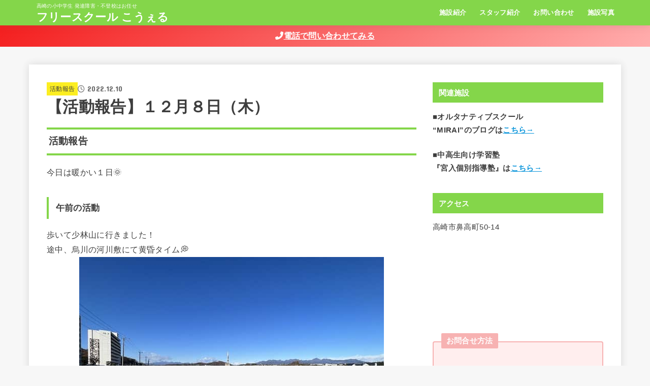

--- FILE ---
content_type: text/html; charset=UTF-8
request_url: https://bluecoupe.com/%E3%80%90%E6%B4%BB%E5%8B%95%E5%A0%B1%E5%91%8A%E3%80%91%EF%BC%91%EF%BC%92%E6%9C%88%EF%BC%98%E6%97%A5%EF%BC%88%E6%9C%A8%EF%BC%89/
body_size: 20769
content:
<!doctype html>
<html lang="ja">
<head>
<meta charset="utf-8">
<meta http-equiv="X-UA-Compatible" content="IE=edge">
<meta name="HandheldFriendly" content="True">
<meta name="MobileOptimized" content="320">
<meta name="viewport" content="width=device-width, initial-scale=1.0, viewport-fit=cover">
<link rel="pingback" href="https://bluecoupe.com/xmlrpc.php">
<meta name='robots' content='index, follow, max-image-preview:large, max-snippet:-1, max-video-preview:-1' />

	<!-- This site is optimized with the Yoast SEO plugin v25.2 - https://yoast.com/wordpress/plugins/seo/ -->
	<title>【活動報告】１２月８日（木） - フリースクール こうぇる</title>
	<link rel="canonical" href="https://bluecoupe.com/【活動報告】１２月８日（木）/" />
	<meta property="og:locale" content="ja_JP" />
	<meta property="og:type" content="article" />
	<meta property="og:title" content="【活動報告】１２月８日（木） - フリースクール こうぇる" />
	<meta property="og:description" content="活動報告 今日は暖かい１日&#x1f31e; 午前の活動 歩いて少林山に行きました！ 途中、烏川の河川敷にて黄昏タイム&#x1f4ad; わずかに残る紅葉の残り香を感じながら少林山で深呼吸。 こんな素敵な落ち葉アートも。..." />
	<meta property="og:url" content="https://bluecoupe.com/【活動報告】１２月８日（木）/" />
	<meta property="og:site_name" content="フリースクール こうぇる" />
	<meta property="article:published_time" content="2022-12-10T13:06:01+00:00" />
	<meta property="og:image" content="https://bluecoupe.com/wp-content/uploads/2022/12/IMG_1588-min.jpg" />
	<meta property="og:image:width" content="600" />
	<meta property="og:image:height" content="800" />
	<meta property="og:image:type" content="image/jpeg" />
	<meta name="author" content="Miyairi" />
	<meta name="twitter:card" content="summary_large_image" />
	<meta name="twitter:label1" content="執筆者" />
	<meta name="twitter:data1" content="Miyairi" />
	<meta name="twitter:label2" content="推定読み取り時間" />
	<meta name="twitter:data2" content="3分" />
	<script type="application/ld+json" class="yoast-schema-graph">{"@context":"https://schema.org","@graph":[{"@type":"WebPage","@id":"https://bluecoupe.com/%e3%80%90%e6%b4%bb%e5%8b%95%e5%a0%b1%e5%91%8a%e3%80%91%ef%bc%91%ef%bc%92%e6%9c%88%ef%bc%98%e6%97%a5%ef%bc%88%e6%9c%a8%ef%bc%89/","url":"https://bluecoupe.com/%e3%80%90%e6%b4%bb%e5%8b%95%e5%a0%b1%e5%91%8a%e3%80%91%ef%bc%91%ef%bc%92%e6%9c%88%ef%bc%98%e6%97%a5%ef%bc%88%e6%9c%a8%ef%bc%89/","name":"【活動報告】１２月８日（木） - フリースクール こうぇる","isPartOf":{"@id":"https://bluecoupe.com/#website"},"primaryImageOfPage":{"@id":"https://bluecoupe.com/%e3%80%90%e6%b4%bb%e5%8b%95%e5%a0%b1%e5%91%8a%e3%80%91%ef%bc%91%ef%bc%92%e6%9c%88%ef%bc%98%e6%97%a5%ef%bc%88%e6%9c%a8%ef%bc%89/#primaryimage"},"image":{"@id":"https://bluecoupe.com/%e3%80%90%e6%b4%bb%e5%8b%95%e5%a0%b1%e5%91%8a%e3%80%91%ef%bc%91%ef%bc%92%e6%9c%88%ef%bc%98%e6%97%a5%ef%bc%88%e6%9c%a8%ef%bc%89/#primaryimage"},"thumbnailUrl":"https://bluecoupe.com/wp-content/uploads/2022/12/IMG_1588-min.jpg","datePublished":"2022-12-10T13:06:01+00:00","author":{"@id":"https://bluecoupe.com/#/schema/person/0a1749deb95735e797cc553f1545de1d"},"breadcrumb":{"@id":"https://bluecoupe.com/%e3%80%90%e6%b4%bb%e5%8b%95%e5%a0%b1%e5%91%8a%e3%80%91%ef%bc%91%ef%bc%92%e6%9c%88%ef%bc%98%e6%97%a5%ef%bc%88%e6%9c%a8%ef%bc%89/#breadcrumb"},"inLanguage":"ja","potentialAction":[{"@type":"ReadAction","target":["https://bluecoupe.com/%e3%80%90%e6%b4%bb%e5%8b%95%e5%a0%b1%e5%91%8a%e3%80%91%ef%bc%91%ef%bc%92%e6%9c%88%ef%bc%98%e6%97%a5%ef%bc%88%e6%9c%a8%ef%bc%89/"]}]},{"@type":"ImageObject","inLanguage":"ja","@id":"https://bluecoupe.com/%e3%80%90%e6%b4%bb%e5%8b%95%e5%a0%b1%e5%91%8a%e3%80%91%ef%bc%91%ef%bc%92%e6%9c%88%ef%bc%98%e6%97%a5%ef%bc%88%e6%9c%a8%ef%bc%89/#primaryimage","url":"https://bluecoupe.com/wp-content/uploads/2022/12/IMG_1588-min.jpg","contentUrl":"https://bluecoupe.com/wp-content/uploads/2022/12/IMG_1588-min.jpg","width":600,"height":800},{"@type":"BreadcrumbList","@id":"https://bluecoupe.com/%e3%80%90%e6%b4%bb%e5%8b%95%e5%a0%b1%e5%91%8a%e3%80%91%ef%bc%91%ef%bc%92%e6%9c%88%ef%bc%98%e6%97%a5%ef%bc%88%e6%9c%a8%ef%bc%89/#breadcrumb","itemListElement":[{"@type":"ListItem","position":1,"name":"ホーム","item":"https://bluecoupe.com/"},{"@type":"ListItem","position":2,"name":"【活動報告】１２月８日（木）"}]},{"@type":"WebSite","@id":"https://bluecoupe.com/#website","url":"https://bluecoupe.com/","name":"フリースクール こうぇる","description":"高崎の小中学生 発達障害・不登校はお任せ","potentialAction":[{"@type":"SearchAction","target":{"@type":"EntryPoint","urlTemplate":"https://bluecoupe.com/?s={search_term_string}"},"query-input":{"@type":"PropertyValueSpecification","valueRequired":true,"valueName":"search_term_string"}}],"inLanguage":"ja"},{"@type":"Person","@id":"https://bluecoupe.com/#/schema/person/0a1749deb95735e797cc553f1545de1d","name":"Miyairi","image":{"@type":"ImageObject","inLanguage":"ja","@id":"https://bluecoupe.com/#/schema/person/image/","url":"https://secure.gravatar.com/avatar/3acdad497bb5912c6e0b78b50752691f094e2db6c1f9508dcf9b6eb0651cd66e?s=96&d=mm&r=g","contentUrl":"https://secure.gravatar.com/avatar/3acdad497bb5912c6e0b78b50752691f094e2db6c1f9508dcf9b6eb0651cd66e?s=96&d=mm&r=g","caption":"Miyairi"},"url":"https://bluecoupe.com/author/Miyairi/"}]}</script>
	<!-- / Yoast SEO plugin. -->


<link rel='dns-prefetch' href='//fonts.googleapis.com' />
<link rel='dns-prefetch' href='//cdnjs.cloudflare.com' />
<link rel='dns-prefetch' href='//use.fontawesome.com' />
<link rel="alternate" type="application/rss+xml" title="フリースクール こうぇる &raquo; フィード" href="https://bluecoupe.com/feed/" />
<link rel="alternate" type="application/rss+xml" title="フリースクール こうぇる &raquo; コメントフィード" href="https://bluecoupe.com/comments/feed/" />
<link rel="alternate" title="oEmbed (JSON)" type="application/json+oembed" href="https://bluecoupe.com/wp-json/oembed/1.0/embed?url=https%3A%2F%2Fbluecoupe.com%2F%25e3%2580%2590%25e6%25b4%25bb%25e5%258b%2595%25e5%25a0%25b1%25e5%2591%258a%25e3%2580%2591%25ef%25bc%2591%25ef%25bc%2592%25e6%259c%2588%25ef%25bc%2598%25e6%2597%25a5%25ef%25bc%2588%25e6%259c%25a8%25ef%25bc%2589%2F" />
<link rel="alternate" title="oEmbed (XML)" type="text/xml+oembed" href="https://bluecoupe.com/wp-json/oembed/1.0/embed?url=https%3A%2F%2Fbluecoupe.com%2F%25e3%2580%2590%25e6%25b4%25bb%25e5%258b%2595%25e5%25a0%25b1%25e5%2591%258a%25e3%2580%2591%25ef%25bc%2591%25ef%25bc%2592%25e6%259c%2588%25ef%25bc%2598%25e6%2597%25a5%25ef%25bc%2588%25e6%259c%25a8%25ef%25bc%2589%2F&#038;format=xml" />
<style id='wp-img-auto-sizes-contain-inline-css' type='text/css'>
img:is([sizes=auto i],[sizes^="auto," i]){contain-intrinsic-size:3000px 1500px}
/*# sourceURL=wp-img-auto-sizes-contain-inline-css */
</style>
<style id='wp-block-library-inline-css' type='text/css'>
:root{--wp-block-synced-color:#7a00df;--wp-block-synced-color--rgb:122,0,223;--wp-bound-block-color:var(--wp-block-synced-color);--wp-editor-canvas-background:#ddd;--wp-admin-theme-color:#007cba;--wp-admin-theme-color--rgb:0,124,186;--wp-admin-theme-color-darker-10:#006ba1;--wp-admin-theme-color-darker-10--rgb:0,107,160.5;--wp-admin-theme-color-darker-20:#005a87;--wp-admin-theme-color-darker-20--rgb:0,90,135;--wp-admin-border-width-focus:2px}@media (min-resolution:192dpi){:root{--wp-admin-border-width-focus:1.5px}}.wp-element-button{cursor:pointer}:root .has-very-light-gray-background-color{background-color:#eee}:root .has-very-dark-gray-background-color{background-color:#313131}:root .has-very-light-gray-color{color:#eee}:root .has-very-dark-gray-color{color:#313131}:root .has-vivid-green-cyan-to-vivid-cyan-blue-gradient-background{background:linear-gradient(135deg,#00d084,#0693e3)}:root .has-purple-crush-gradient-background{background:linear-gradient(135deg,#34e2e4,#4721fb 50%,#ab1dfe)}:root .has-hazy-dawn-gradient-background{background:linear-gradient(135deg,#faaca8,#dad0ec)}:root .has-subdued-olive-gradient-background{background:linear-gradient(135deg,#fafae1,#67a671)}:root .has-atomic-cream-gradient-background{background:linear-gradient(135deg,#fdd79a,#004a59)}:root .has-nightshade-gradient-background{background:linear-gradient(135deg,#330968,#31cdcf)}:root .has-midnight-gradient-background{background:linear-gradient(135deg,#020381,#2874fc)}:root{--wp--preset--font-size--normal:16px;--wp--preset--font-size--huge:42px}.has-regular-font-size{font-size:1em}.has-larger-font-size{font-size:2.625em}.has-normal-font-size{font-size:var(--wp--preset--font-size--normal)}.has-huge-font-size{font-size:var(--wp--preset--font-size--huge)}.has-text-align-center{text-align:center}.has-text-align-left{text-align:left}.has-text-align-right{text-align:right}.has-fit-text{white-space:nowrap!important}#end-resizable-editor-section{display:none}.aligncenter{clear:both}.items-justified-left{justify-content:flex-start}.items-justified-center{justify-content:center}.items-justified-right{justify-content:flex-end}.items-justified-space-between{justify-content:space-between}.screen-reader-text{border:0;clip-path:inset(50%);height:1px;margin:-1px;overflow:hidden;padding:0;position:absolute;width:1px;word-wrap:normal!important}.screen-reader-text:focus{background-color:#ddd;clip-path:none;color:#444;display:block;font-size:1em;height:auto;left:5px;line-height:normal;padding:15px 23px 14px;text-decoration:none;top:5px;width:auto;z-index:100000}html :where(.has-border-color){border-style:solid}html :where([style*=border-top-color]){border-top-style:solid}html :where([style*=border-right-color]){border-right-style:solid}html :where([style*=border-bottom-color]){border-bottom-style:solid}html :where([style*=border-left-color]){border-left-style:solid}html :where([style*=border-width]){border-style:solid}html :where([style*=border-top-width]){border-top-style:solid}html :where([style*=border-right-width]){border-right-style:solid}html :where([style*=border-bottom-width]){border-bottom-style:solid}html :where([style*=border-left-width]){border-left-style:solid}html :where(img[class*=wp-image-]){height:auto;max-width:100%}:where(figure){margin:0 0 1em}html :where(.is-position-sticky){--wp-admin--admin-bar--position-offset:var(--wp-admin--admin-bar--height,0px)}@media screen and (max-width:600px){html :where(.is-position-sticky){--wp-admin--admin-bar--position-offset:0px}}

/*# sourceURL=wp-block-library-inline-css */
</style><style id='global-styles-inline-css' type='text/css'>
:root{--wp--preset--aspect-ratio--square: 1;--wp--preset--aspect-ratio--4-3: 4/3;--wp--preset--aspect-ratio--3-4: 3/4;--wp--preset--aspect-ratio--3-2: 3/2;--wp--preset--aspect-ratio--2-3: 2/3;--wp--preset--aspect-ratio--16-9: 16/9;--wp--preset--aspect-ratio--9-16: 9/16;--wp--preset--color--black: #000;--wp--preset--color--cyan-bluish-gray: #abb8c3;--wp--preset--color--white: #fff;--wp--preset--color--pale-pink: #f78da7;--wp--preset--color--vivid-red: #cf2e2e;--wp--preset--color--luminous-vivid-orange: #ff6900;--wp--preset--color--luminous-vivid-amber: #fcb900;--wp--preset--color--light-green-cyan: #7bdcb5;--wp--preset--color--vivid-green-cyan: #00d084;--wp--preset--color--pale-cyan-blue: #8ed1fc;--wp--preset--color--vivid-cyan-blue: #0693e3;--wp--preset--color--vivid-purple: #9b51e0;--wp--preset--color--stk-palette-one: var(--stk-palette-color1);--wp--preset--color--stk-palette-two: var(--stk-palette-color2);--wp--preset--color--stk-palette-three: var(--stk-palette-color3);--wp--preset--color--stk-palette-four: var(--stk-palette-color4);--wp--preset--color--stk-palette-five: var(--stk-palette-color5);--wp--preset--color--stk-palette-six: var(--stk-palette-color6);--wp--preset--color--stk-palette-seven: var(--stk-palette-color7);--wp--preset--color--stk-palette-eight: var(--stk-palette-color8);--wp--preset--color--stk-palette-nine: var(--stk-palette-color9);--wp--preset--color--stk-palette-ten: var(--stk-palette-color10);--wp--preset--color--mainttlbg: var(--main-ttl-bg);--wp--preset--color--mainttltext: var(--main-ttl-color);--wp--preset--color--stkeditorcolor-1: var(--stk-editor-color1);--wp--preset--color--stkeditorcolor-2: var(--stk-editor-color2);--wp--preset--color--stkeditorcolor-3: var(--stk-editor-color3);--wp--preset--gradient--vivid-cyan-blue-to-vivid-purple: linear-gradient(135deg,rgb(6,147,227) 0%,rgb(155,81,224) 100%);--wp--preset--gradient--light-green-cyan-to-vivid-green-cyan: linear-gradient(135deg,rgb(122,220,180) 0%,rgb(0,208,130) 100%);--wp--preset--gradient--luminous-vivid-amber-to-luminous-vivid-orange: linear-gradient(135deg,rgb(252,185,0) 0%,rgb(255,105,0) 100%);--wp--preset--gradient--luminous-vivid-orange-to-vivid-red: linear-gradient(135deg,rgb(255,105,0) 0%,rgb(207,46,46) 100%);--wp--preset--gradient--very-light-gray-to-cyan-bluish-gray: linear-gradient(135deg,rgb(238,238,238) 0%,rgb(169,184,195) 100%);--wp--preset--gradient--cool-to-warm-spectrum: linear-gradient(135deg,rgb(74,234,220) 0%,rgb(151,120,209) 20%,rgb(207,42,186) 40%,rgb(238,44,130) 60%,rgb(251,105,98) 80%,rgb(254,248,76) 100%);--wp--preset--gradient--blush-light-purple: linear-gradient(135deg,rgb(255,206,236) 0%,rgb(152,150,240) 100%);--wp--preset--gradient--blush-bordeaux: linear-gradient(135deg,rgb(254,205,165) 0%,rgb(254,45,45) 50%,rgb(107,0,62) 100%);--wp--preset--gradient--luminous-dusk: linear-gradient(135deg,rgb(255,203,112) 0%,rgb(199,81,192) 50%,rgb(65,88,208) 100%);--wp--preset--gradient--pale-ocean: linear-gradient(135deg,rgb(255,245,203) 0%,rgb(182,227,212) 50%,rgb(51,167,181) 100%);--wp--preset--gradient--electric-grass: linear-gradient(135deg,rgb(202,248,128) 0%,rgb(113,206,126) 100%);--wp--preset--gradient--midnight: linear-gradient(135deg,rgb(2,3,129) 0%,rgb(40,116,252) 100%);--wp--preset--font-size--small: 13px;--wp--preset--font-size--medium: 20px;--wp--preset--font-size--large: 36px;--wp--preset--font-size--x-large: 42px;--wp--preset--spacing--20: 0.44rem;--wp--preset--spacing--30: 0.67rem;--wp--preset--spacing--40: 1rem;--wp--preset--spacing--50: 1.5rem;--wp--preset--spacing--60: 2.25rem;--wp--preset--spacing--70: 3.38rem;--wp--preset--spacing--80: 5.06rem;--wp--preset--shadow--natural: 6px 6px 9px rgba(0, 0, 0, 0.2);--wp--preset--shadow--deep: 12px 12px 50px rgba(0, 0, 0, 0.4);--wp--preset--shadow--sharp: 6px 6px 0px rgba(0, 0, 0, 0.2);--wp--preset--shadow--outlined: 6px 6px 0px -3px rgb(255, 255, 255), 6px 6px rgb(0, 0, 0);--wp--preset--shadow--crisp: 6px 6px 0px rgb(0, 0, 0);}:where(.is-layout-flex){gap: 0.5em;}:where(.is-layout-grid){gap: 0.5em;}body .is-layout-flex{display: flex;}.is-layout-flex{flex-wrap: wrap;align-items: center;}.is-layout-flex > :is(*, div){margin: 0;}body .is-layout-grid{display: grid;}.is-layout-grid > :is(*, div){margin: 0;}:where(.wp-block-columns.is-layout-flex){gap: 2em;}:where(.wp-block-columns.is-layout-grid){gap: 2em;}:where(.wp-block-post-template.is-layout-flex){gap: 1.25em;}:where(.wp-block-post-template.is-layout-grid){gap: 1.25em;}.has-black-color{color: var(--wp--preset--color--black) !important;}.has-cyan-bluish-gray-color{color: var(--wp--preset--color--cyan-bluish-gray) !important;}.has-white-color{color: var(--wp--preset--color--white) !important;}.has-pale-pink-color{color: var(--wp--preset--color--pale-pink) !important;}.has-vivid-red-color{color: var(--wp--preset--color--vivid-red) !important;}.has-luminous-vivid-orange-color{color: var(--wp--preset--color--luminous-vivid-orange) !important;}.has-luminous-vivid-amber-color{color: var(--wp--preset--color--luminous-vivid-amber) !important;}.has-light-green-cyan-color{color: var(--wp--preset--color--light-green-cyan) !important;}.has-vivid-green-cyan-color{color: var(--wp--preset--color--vivid-green-cyan) !important;}.has-pale-cyan-blue-color{color: var(--wp--preset--color--pale-cyan-blue) !important;}.has-vivid-cyan-blue-color{color: var(--wp--preset--color--vivid-cyan-blue) !important;}.has-vivid-purple-color{color: var(--wp--preset--color--vivid-purple) !important;}.has-black-background-color{background-color: var(--wp--preset--color--black) !important;}.has-cyan-bluish-gray-background-color{background-color: var(--wp--preset--color--cyan-bluish-gray) !important;}.has-white-background-color{background-color: var(--wp--preset--color--white) !important;}.has-pale-pink-background-color{background-color: var(--wp--preset--color--pale-pink) !important;}.has-vivid-red-background-color{background-color: var(--wp--preset--color--vivid-red) !important;}.has-luminous-vivid-orange-background-color{background-color: var(--wp--preset--color--luminous-vivid-orange) !important;}.has-luminous-vivid-amber-background-color{background-color: var(--wp--preset--color--luminous-vivid-amber) !important;}.has-light-green-cyan-background-color{background-color: var(--wp--preset--color--light-green-cyan) !important;}.has-vivid-green-cyan-background-color{background-color: var(--wp--preset--color--vivid-green-cyan) !important;}.has-pale-cyan-blue-background-color{background-color: var(--wp--preset--color--pale-cyan-blue) !important;}.has-vivid-cyan-blue-background-color{background-color: var(--wp--preset--color--vivid-cyan-blue) !important;}.has-vivid-purple-background-color{background-color: var(--wp--preset--color--vivid-purple) !important;}.has-black-border-color{border-color: var(--wp--preset--color--black) !important;}.has-cyan-bluish-gray-border-color{border-color: var(--wp--preset--color--cyan-bluish-gray) !important;}.has-white-border-color{border-color: var(--wp--preset--color--white) !important;}.has-pale-pink-border-color{border-color: var(--wp--preset--color--pale-pink) !important;}.has-vivid-red-border-color{border-color: var(--wp--preset--color--vivid-red) !important;}.has-luminous-vivid-orange-border-color{border-color: var(--wp--preset--color--luminous-vivid-orange) !important;}.has-luminous-vivid-amber-border-color{border-color: var(--wp--preset--color--luminous-vivid-amber) !important;}.has-light-green-cyan-border-color{border-color: var(--wp--preset--color--light-green-cyan) !important;}.has-vivid-green-cyan-border-color{border-color: var(--wp--preset--color--vivid-green-cyan) !important;}.has-pale-cyan-blue-border-color{border-color: var(--wp--preset--color--pale-cyan-blue) !important;}.has-vivid-cyan-blue-border-color{border-color: var(--wp--preset--color--vivid-cyan-blue) !important;}.has-vivid-purple-border-color{border-color: var(--wp--preset--color--vivid-purple) !important;}.has-vivid-cyan-blue-to-vivid-purple-gradient-background{background: var(--wp--preset--gradient--vivid-cyan-blue-to-vivid-purple) !important;}.has-light-green-cyan-to-vivid-green-cyan-gradient-background{background: var(--wp--preset--gradient--light-green-cyan-to-vivid-green-cyan) !important;}.has-luminous-vivid-amber-to-luminous-vivid-orange-gradient-background{background: var(--wp--preset--gradient--luminous-vivid-amber-to-luminous-vivid-orange) !important;}.has-luminous-vivid-orange-to-vivid-red-gradient-background{background: var(--wp--preset--gradient--luminous-vivid-orange-to-vivid-red) !important;}.has-very-light-gray-to-cyan-bluish-gray-gradient-background{background: var(--wp--preset--gradient--very-light-gray-to-cyan-bluish-gray) !important;}.has-cool-to-warm-spectrum-gradient-background{background: var(--wp--preset--gradient--cool-to-warm-spectrum) !important;}.has-blush-light-purple-gradient-background{background: var(--wp--preset--gradient--blush-light-purple) !important;}.has-blush-bordeaux-gradient-background{background: var(--wp--preset--gradient--blush-bordeaux) !important;}.has-luminous-dusk-gradient-background{background: var(--wp--preset--gradient--luminous-dusk) !important;}.has-pale-ocean-gradient-background{background: var(--wp--preset--gradient--pale-ocean) !important;}.has-electric-grass-gradient-background{background: var(--wp--preset--gradient--electric-grass) !important;}.has-midnight-gradient-background{background: var(--wp--preset--gradient--midnight) !important;}.has-small-font-size{font-size: var(--wp--preset--font-size--small) !important;}.has-medium-font-size{font-size: var(--wp--preset--font-size--medium) !important;}.has-large-font-size{font-size: var(--wp--preset--font-size--large) !important;}.has-x-large-font-size{font-size: var(--wp--preset--font-size--x-large) !important;}
/*# sourceURL=global-styles-inline-css */
</style>

<style id='classic-theme-styles-inline-css' type='text/css'>
/*! This file is auto-generated */
.wp-block-button__link{color:#fff;background-color:#32373c;border-radius:9999px;box-shadow:none;text-decoration:none;padding:calc(.667em + 2px) calc(1.333em + 2px);font-size:1.125em}.wp-block-file__button{background:#32373c;color:#fff;text-decoration:none}
/*# sourceURL=/wp-includes/css/classic-themes.min.css */
</style>
<link rel='stylesheet' id='contact-form-7-css' href='https://bluecoupe.com/wp-content/plugins/contact-form-7/includes/css/styles.css?ver=5.7.4' type='text/css' media='all' />
<link rel='stylesheet' id='stk_style-css' href='https://bluecoupe.com/wp-content/themes/jstork19/style.css?ver=5.10' type='text/css' media='all' />
<style id='stk_style-inline-css' type='text/css'>
:root{--stk-base-font-family:"游ゴシック","Yu Gothic","游ゴシック体","YuGothic","Hiragino Kaku Gothic ProN",Meiryo,sans-serif;--stk-base-font-size-pc:103%;--stk-base-font-size-sp:103%;--stk-font-weight:400;--stk-font-awesome-free:"Font Awesome 6 Free";--stk-font-awesome-brand:"Font Awesome 6 Brands";--wp--preset--font-size--medium:clamp(1.2em,2.5vw,20px);--wp--preset--font-size--large:clamp(1.5em,4.5vw,36px);--wp--preset--font-size--x-large:clamp(1.9em,5.25vw,42px);--wp--style--gallery-gap-default:.5em;--stk-flex-style:flex-start;--stk-wrap-width:1166px;--stk-wide-width:980px;--stk-main-width:728px;--stk-side-margin:32px;--stk-post-thumb-ratio:16/10;--stk-post-title-font_size:clamp(1.4em,4vw,1.9em);--stk-h1-font_size:clamp(1.4em,4vw,1.9em);--stk-h2-font_size:clamp(1.2em,2.6vw,1.3em);--stk-h2-normal-font_size:125%;--stk-h3-font_size:clamp(1.1em,2.3vw,1.15em);--stk-h4-font_size:105%;--stk-h5-font_size:100%;--stk-line_height:1.8;--stk-heading-line_height:1.5;--stk-heading-margin_top:2em;--stk-heading-margin_bottom:1em;--stk-margin:1.6em;--stk-h2-margin-rl:-2vw;--stk-el-margin-rl:-4vw;--stk-list-icon-size:1.8em;--stk-list-item-margin:.7em;--stk-list-margin:1em;--stk-h2-border_radius:3px;--stk-h2-border_width:4px;--stk-h3-border_width:4px;--stk-h4-border_width:4px;--stk-wttl-border_radius:0;--stk-wttl-border_width:2px;--stk-supplement-border_radius:4px;--stk-supplement-border_width:2px;--stk-supplement-sat:82%;--stk-supplement-lig:86%;--stk-box-border_radius:4px;--stk-box-border_width:2px;--stk-btn-border_radius:3px;--stk-btn-border_width:2px;--stk-post-radius:0;--stk-postlist-radius:0;--stk-cardlist-radius:0;--stk-shadow-s:1px 2px 10px rgba(0,0,0,.2);--stk-shadow-l:5px 10px 20px rgba(0,0,0,.2);--main-text-color:#3E3E3E;--main-link-color:#0a95db;--main-link-color-hover:#E69B9B;--main-ttl-bg:#84d64a;--main-ttl-bg-rgba:rgba(132,214,74,.1);--main-ttl-color:#fff;--header-bg:#84d64a;--header-bg-overlay:#81d742;--header-logo-color:#fff;--header-text-color:#fff;--inner-content-bg:#fff;--label-bg:#fcee21;--label-text-color:#3e3e3e;--slider-text-color:#444;--side-text-color:#3e3e3e;--footer-bg:#666;--footer-text-color:#CACACA;--footer-link-color:#f7f7f7;--new-mark-bg:#ff6347;--oc-box-blue:#19b4ce;--oc-box-blue-inner:#d4f3ff;--oc-box-red:#ee5656;--oc-box-red-inner:#feeeed;--oc-box-yellow:#f7cf2e;--oc-box-yellow-inner:#fffae2;--oc-box-green:#39cd75;--oc-box-green-inner:#e8fbf0;--oc-box-pink:#f7b2b2;--oc-box-pink-inner:#fee;--oc-box-gray:#9c9c9c;--oc-box-gray-inner:#f5f5f5;--oc-box-black:#313131;--oc-box-black-inner:#404040;--oc-btn-rich_yellow:#f7cf2e;--oc-btn-rich_yellow-sdw:rgba(222,182,21,1);--oc-btn-rich_pink:#ee5656;--oc-btn-rich_pink-sdw:rgba(213,61,61,1);--oc-btn-rich_orange:#ef9b2f;--oc-btn-rich_orange-sdw:rgba(214,130,22,1);--oc-btn-rich_green:#39cd75;--oc-btn-rich_green-sdw:rgba(32,180,92,1);--oc-btn-rich_blue:#19b4ce;--oc-btn-rich_blue-sdw:rgba(0,155,181,1);--oc-base-border-color:rgba(125,125,125,.3);--oc-has-background-basic-padding:1.1em;--stk-maker-yellow:#ff6;--stk-maker-pink:#ffd5d5;--stk-maker-blue:#b5dfff;--stk-maker-green:#cff7c7;--stk-caption-font-size:11px;--stk-palette-color1:#abb8c3;--stk-palette-color2:#f78da7;--stk-palette-color3:#cf2e2e;--stk-palette-color4:#ff6900;--stk-palette-color5:#fcb900;--stk-palette-color6:#7bdcb5;--stk-palette-color7:#00d084;--stk-palette-color8:#8ed1fc;--stk-palette-color9:#0693e3;--stk-palette-color10:#9b51e0;--stk-editor-color1:#1bb4d3;--stk-editor-color2:#f55e5e;--stk-editor-color3:#ee2;--stk-editor-color1-rgba:rgba(27,180,211,.1);--stk-editor-color2-rgba:rgba(245,94,94,.1);--stk-editor-color3-rgba:rgba(238,238,34,.1)}
.fb-likebtn .like_text::after{content:"この記事が気に入ったらフォローしよう！"}#related-box .h_ttl::after{content:"こちらの記事も人気です"}.stk_authorbox>.h_ttl:not(.subtext__none)::after{content:"この記事を書いた人"}#author-newpost .h_ttl::after{content:"このライターの最新記事"}
.header-info{color:#fff;background:#f41f1f;background:linear-gradient(135deg,#f41f1f,#ffadad)}
/*# sourceURL=stk_style-inline-css */
</style>
<link rel='stylesheet' id='gf_font-css' href='https://fonts.googleapis.com/css?family=Concert+One&#038;display=swap' type='text/css' media='all' />
<style id='gf_font-inline-css' type='text/css'>
.gf {font-family: "Concert One", "游ゴシック", "Yu Gothic", "游ゴシック体", "YuGothic", "Hiragino Kaku Gothic ProN", Meiryo, sans-serif;}
/*# sourceURL=gf_font-inline-css */
</style>
<link rel='stylesheet' id='fontawesome-css' href='https://cdnjs.cloudflare.com/ajax/libs/font-awesome/6.5.2/css/all.min.css' type='text/css' media='all' />
<link rel='stylesheet' id='font-awesome-official-css' href='https://use.fontawesome.com/releases/v6.2.0/css/all.css' type='text/css' media='all' integrity="sha384-SOnAn/m2fVJCwnbEYgD4xzrPtvsXdElhOVvR8ND1YjB5nhGNwwf7nBQlhfAwHAZC" crossorigin="anonymous" />
<link rel='stylesheet' id='font-awesome-official-v4shim-css' href='https://use.fontawesome.com/releases/v6.2.0/css/v4-shims.css' type='text/css' media='all' integrity="sha384-MAgG0MNwzSXBbmOw4KK9yjMrRaUNSCk3WoZPkzVC1rmhXzerY4gqk/BLNYtdOFCO" crossorigin="anonymous" />
<script type="text/javascript" src="https://bluecoupe.com/wp-includes/js/jquery/jquery.min.js?ver=3.7.1" id="jquery-core-js"></script>
<script type="text/javascript" src="https://bluecoupe.com/wp-includes/js/jquery/jquery-migrate.min.js?ver=3.4.1" id="jquery-migrate-js"></script>
<script type="text/javascript" id="jquery-js-after">
/* <![CDATA[ */
jQuery(function($){$(".widget_categories li, .widget_nav_menu li").has("ul").toggleClass("accordionMenu");$(".widget ul.children , .widget ul.sub-menu").after("<span class='accordionBtn'></span>");$(".widget ul.children , .widget ul.sub-menu").hide();$("ul .accordionBtn").on("click",function(){$(this).prev("ul").slideToggle();$(this).toggleClass("active")})});
//# sourceURL=jquery-js-after
/* ]]> */
</script>
<link rel="https://api.w.org/" href="https://bluecoupe.com/wp-json/" /><link rel="alternate" title="JSON" type="application/json" href="https://bluecoupe.com/wp-json/wp/v2/posts/283" /><link rel="EditURI" type="application/rsd+xml" title="RSD" href="https://bluecoupe.com/xmlrpc.php?rsd" />

<link rel='shortlink' href='https://bluecoupe.com/?p=283' />
<meta name="thumbnail" content="https://bluecoupe.com/wp-content/uploads/2022/12/IMG_1588-min.jpg" />
<link rel="icon" href="https://bluecoupe.com/wp-content/uploads/2022/08/cropped-こうぇる-ロゴ-min-32x32.jpg" sizes="32x32" />
<link rel="icon" href="https://bluecoupe.com/wp-content/uploads/2022/08/cropped-こうぇる-ロゴ-min-192x192.jpg" sizes="192x192" />
<link rel="apple-touch-icon" href="https://bluecoupe.com/wp-content/uploads/2022/08/cropped-こうぇる-ロゴ-min-180x180.jpg" />
<meta name="msapplication-TileImage" content="https://bluecoupe.com/wp-content/uploads/2022/08/cropped-こうぇる-ロゴ-min-270x270.jpg" />
		<style type="text/css" id="wp-custom-css">
			.fuwauki_btn_orange{
  display: inline-block;
  background-color: #ffa500;
  color: #FFF;
  padding: 10px 30px 10px 30px;
  text-decoration: none;
	text-align: center;
	font-weight: bold; 
  border-radius: 4px;
  box-shadow: 0 2px 2px 0 rgba(0,0,0,0.12), 0 1px 5px 0 rgba(0,0,0,0.12), 0 3px 1px -2px rgba(0,0,0,0.2);
  -webkit-tap-highlight-color: transparent;
  transition: .2s ease-out;
}		</style>
		</head>
<body class="wp-singular post-template-default single single-post postid-283 single-format-standard wp-embed-responsive wp-theme-jstork19 h_layout_pc_left_full h_layout_sp_center">
<svg aria-hidden="true" xmlns="http://www.w3.org/2000/svg" width="0" height="0" focusable="false" role="none" style="visibility: hidden; position: absolute; left: -9999px; overflow: hidden;"><defs><symbol id="svgicon_search_btn" viewBox="0 0 50 50"><path d="M44.35,48.52l-4.95-4.95c-1.17-1.17-1.17-3.07,0-4.24l0,0c1.17-1.17,3.07-1.17,4.24,0l4.95,4.95c1.17,1.17,1.17,3.07,0,4.24 l0,0C47.42,49.7,45.53,49.7,44.35,48.52z"/><path d="M22.81,7c8.35,0,15.14,6.79,15.14,15.14s-6.79,15.14-15.14,15.14S7.67,30.49,7.67,22.14S14.46,7,22.81,7 M22.81,1 C11.13,1,1.67,10.47,1.67,22.14s9.47,21.14,21.14,21.14s21.14-9.47,21.14-21.14S34.49,1,22.81,1L22.81,1z"/></symbol><symbol id="svgicon_nav_btn" viewBox="0 0 50 50"><path d="M45.1,46.5H4.9c-1.6,0-2.9-1.3-2.9-2.9v-0.2c0-1.6,1.3-2.9,2.9-2.9h40.2c1.6,0,2.9,1.3,2.9,2.9v0.2 C48,45.2,46.7,46.5,45.1,46.5z"/><path d="M45.1,28.5H4.9c-1.6,0-2.9-1.3-2.9-2.9v-0.2c0-1.6,1.3-2.9,2.9-2.9h40.2c1.6,0,2.9,1.3,2.9,2.9v0.2 C48,27.2,46.7,28.5,45.1,28.5z"/><path d="M45.1,10.5H4.9C3.3,10.5,2,9.2,2,7.6V7.4c0-1.6,1.3-2.9,2.9-2.9h40.2c1.6,0,2.9,1.3,2.9,2.9v0.2 C48,9.2,46.7,10.5,45.1,10.5z"/></symbol><symbol id="stk-envelope-svg" viewBox="0 0 300 300"><path d="M300.03,81.5c0-30.25-24.75-55-55-55h-190c-30.25,0-55,24.75-55,55v140c0,30.25,24.75,55,55,55h190c30.25,0,55-24.75,55-55 V81.5z M37.4,63.87c4.75-4.75,11.01-7.37,17.63-7.37h190c6.62,0,12.88,2.62,17.63,7.37c4.75,4.75,7.37,11.01,7.37,17.63v5.56 c-0.32,0.2-0.64,0.41-0.95,0.64L160.2,169.61c-0.75,0.44-5.12,2.89-10.17,2.89c-4.99,0-9.28-2.37-10.23-2.94L30.99,87.7 c-0.31-0.23-0.63-0.44-0.95-0.64V81.5C30.03,74.88,32.65,68.62,37.4,63.87z M262.66,239.13c-4.75,4.75-11.01,7.37-17.63,7.37h-190 c-6.62,0-12.88-2.62-17.63-7.37c-4.75-4.75-7.37-11.01-7.37-17.63v-99.48l93.38,70.24c0.16,0.12,0.32,0.24,0.49,0.35 c1.17,0.81,11.88,7.88,26.13,7.88c14.25,0,24.96-7.07,26.14-7.88c0.17-0.11,0.33-0.23,0.49-0.35l93.38-70.24v99.48 C270.03,228.12,267.42,234.38,262.66,239.13z"/></symbol><symbol id="stk-close-svg" viewBox="0 0 384 512"><path fill="currentColor" d="M342.6 150.6c12.5-12.5 12.5-32.8 0-45.3s-32.8-12.5-45.3 0L192 210.7 86.6 105.4c-12.5-12.5-32.8-12.5-45.3 0s-12.5 32.8 0 45.3L146.7 256 41.4 361.4c-12.5 12.5-12.5 32.8 0 45.3s32.8 12.5 45.3 0L192 301.3 297.4 406.6c12.5 12.5 32.8 12.5 45.3 0s12.5-32.8 0-45.3L237.3 256 342.6 150.6z"/></symbol><symbol id="stk-twitter-svg" viewBox="0 0 512 512"><path d="M299.8,219.7L471,20.7h-40.6L281.7,193.4L163,20.7H26l179.6,261.4L26,490.7h40.6l157-182.5L349,490.7h137L299.8,219.7 L299.8,219.7z M244.2,284.3l-18.2-26L81.2,51.2h62.3l116.9,167.1l18.2,26l151.9,217.2h-62.3L244.2,284.3L244.2,284.3z"/></symbol><symbol id="stk-twitter_bird-svg" viewBox="0 0 512 512"><path d="M459.37 151.716c.325 4.548.325 9.097.325 13.645 0 138.72-105.583 298.558-298.558 298.558-59.452 0-114.68-17.219-161.137-47.106 8.447.974 16.568 1.299 25.34 1.299 49.055 0 94.213-16.568 130.274-44.832-46.132-.975-84.792-31.188-98.112-72.772 6.498.974 12.995 1.624 19.818 1.624 9.421 0 18.843-1.3 27.614-3.573-48.081-9.747-84.143-51.98-84.143-102.985v-1.299c13.969 7.797 30.214 12.67 47.431 13.319-28.264-18.843-46.781-51.005-46.781-87.391 0-19.492 5.197-37.36 14.294-52.954 51.655 63.675 129.3 105.258 216.365 109.807-1.624-7.797-2.599-15.918-2.599-24.04 0-57.828 46.782-104.934 104.934-104.934 30.213 0 57.502 12.67 76.67 33.137 23.715-4.548 46.456-13.32 66.599-25.34-7.798 24.366-24.366 44.833-46.132 57.827 21.117-2.273 41.584-8.122 60.426-16.243-14.292 20.791-32.161 39.308-52.628 54.253z"/></symbol><symbol id="stk-bluesky-svg" viewBox="0 0 256 256"><path d="M 60.901 37.747 C 88.061 58.137 117.273 99.482 127.999 121.666 C 138.727 99.482 167.938 58.137 195.099 37.747 C 214.696 23.034 246.45 11.651 246.45 47.874 C 246.45 55.109 242.302 108.648 239.869 117.34 C 231.413 147.559 200.6 155.266 173.189 150.601 C 221.101 158.756 233.288 185.766 206.966 212.776 C 156.975 264.073 135.115 199.905 129.514 183.464 C 128.487 180.449 128.007 179.038 127.999 180.238 C 127.992 179.038 127.512 180.449 126.486 183.464 C 120.884 199.905 99.024 264.073 49.033 212.776 C 22.711 185.766 34.899 158.756 82.81 150.601 C 55.4 155.266 24.587 147.559 16.13 117.34 C 13.697 108.648 9.55 55.109 9.55 47.874 C 9.55 11.651 41.304 23.034 60.901 37.747 Z"/></symbol><symbol id="stk-facebook-svg" viewBox="0 0 512 512"><path d="M504 256C504 119 393 8 256 8S8 119 8 256c0 123.78 90.69 226.38 209.25 245V327.69h-63V256h63v-54.64c0-62.15 37-96.48 93.67-96.48 27.14 0 55.52 4.84 55.52 4.84v61h-31.28c-30.8 0-40.41 19.12-40.41 38.73V256h68.78l-11 71.69h-57.78V501C413.31 482.38 504 379.78 504 256z"/></symbol><symbol id="stk-hatebu-svg" viewBox="0 0 50 50"><path d="M5.53,7.51c5.39,0,10.71,0,16.02,0,.73,0,1.47,.06,2.19,.19,3.52,.6,6.45,3.36,6.99,6.54,.63,3.68-1.34,7.09-5.02,8.67-.32,.14-.63,.27-1.03,.45,3.69,.93,6.25,3.02,7.37,6.59,1.79,5.7-2.32,11.79-8.4,12.05-6.01,.26-12.03,.06-18.13,.06V7.51Zm8.16,28.37c.16,.03,.26,.07,.35,.07,1.82,0,3.64,.03,5.46,0,2.09-.03,3.73-1.58,3.89-3.62,.14-1.87-1.28-3.79-3.27-3.97-2.11-.19-4.25-.04-6.42-.04v7.56Zm-.02-13.77c1.46,0,2.83,0,4.2,0,.29,0,.58,0,.86-.03,1.67-.21,3.01-1.53,3.17-3.12,.16-1.62-.75-3.32-2.36-3.61-1.91-.34-3.89-.25-5.87-.35v7.1Z"/><path d="M43.93,30.53h-7.69V7.59h7.69V30.53Z"/><path d="M44,38.27c0,2.13-1.79,3.86-3.95,3.83-2.12-.03-3.86-1.77-3.85-3.85,0-2.13,1.8-3.86,3.96-3.83,2.12,.03,3.85,1.75,3.84,3.85Z"/></symbol><symbol id="stk-line-svg" viewBox="0 0 32 32"><path d="M25.82 13.151c0.465 0 0.84 0.38 0.84 0.841 0 0.46-0.375 0.84-0.84 0.84h-2.34v1.5h2.34c0.465 0 0.84 0.377 0.84 0.84 0 0.459-0.375 0.839-0.84 0.839h-3.181c-0.46 0-0.836-0.38-0.836-0.839v-6.361c0-0.46 0.376-0.84 0.84-0.84h3.181c0.461 0 0.836 0.38 0.836 0.84 0 0.465-0.375 0.84-0.84 0.84h-2.34v1.5zM20.68 17.172c0 0.36-0.232 0.68-0.576 0.795-0.085 0.028-0.177 0.041-0.265 0.041-0.281 0-0.521-0.12-0.68-0.333l-3.257-4.423v3.92c0 0.459-0.372 0.839-0.841 0.839-0.461 0-0.835-0.38-0.835-0.839v-6.361c0-0.36 0.231-0.68 0.573-0.793 0.080-0.031 0.181-0.044 0.259-0.044 0.26 0 0.5 0.139 0.66 0.339l3.283 4.44v-3.941c0-0.46 0.376-0.84 0.84-0.84 0.46 0 0.84 0.38 0.84 0.84zM13.025 17.172c0 0.459-0.376 0.839-0.841 0.839-0.46 0-0.836-0.38-0.836-0.839v-6.361c0-0.46 0.376-0.84 0.84-0.84 0.461 0 0.837 0.38 0.837 0.84zM9.737 18.011h-3.181c-0.46 0-0.84-0.38-0.84-0.839v-6.361c0-0.46 0.38-0.84 0.84-0.84 0.464 0 0.84 0.38 0.84 0.84v5.521h2.341c0.464 0 0.839 0.377 0.839 0.84 0 0.459-0.376 0.839-0.839 0.839zM32 13.752c0-7.161-7.18-12.989-16-12.989s-16 5.828-16 12.989c0 6.415 5.693 11.789 13.38 12.811 0.521 0.109 1.231 0.344 1.411 0.787 0.16 0.401 0.105 1.021 0.051 1.44l-0.219 1.36c-0.060 0.401-0.32 1.581 1.399 0.86 1.721-0.719 9.221-5.437 12.581-9.3 2.299-2.519 3.397-5.099 3.397-7.957z"/></symbol><symbol id="stk-pokect-svg" viewBox="0 0 50 50"><path d="M8.04,6.5c-2.24,.15-3.6,1.42-3.6,3.7v13.62c0,11.06,11,19.75,20.52,19.68,10.7-.08,20.58-9.11,20.58-19.68V10.2c0-2.28-1.44-3.57-3.7-3.7H8.04Zm8.67,11.08l8.25,7.84,8.26-7.84c3.7-1.55,5.31,2.67,3.79,3.9l-10.76,10.27c-.35,.33-2.23,.33-2.58,0l-10.76-10.27c-1.45-1.36,.44-5.65,3.79-3.9h0Z"/></symbol><symbol id="stk-pinterest-svg" viewBox="0 0 50 50"><path d="M3.63,25c.11-6.06,2.25-11.13,6.43-15.19,4.18-4.06,9.15-6.12,14.94-6.18,6.23,.11,11.34,2.24,15.32,6.38,3.98,4.15,6,9.14,6.05,14.98-.11,6.01-2.25,11.06-6.43,15.15-4.18,4.09-9.15,6.16-14.94,6.21-2,0-4-.31-6.01-.92,.39-.61,.78-1.31,1.17-2.09,.44-.94,1-2.73,1.67-5.34,.17-.72,.42-1.7,.75-2.92,.39,.67,1.06,1.28,2,1.84,2.5,1.17,5.15,1.06,7.93-.33,2.89-1.67,4.9-4.26,6.01-7.76,1-3.67,.88-7.08-.38-10.22-1.25-3.15-3.49-5.41-6.72-6.8-4.06-1.17-8.01-1.04-11.85,.38s-6.51,3.85-8.01,7.3c-.39,1.28-.62,2.55-.71,3.8s-.04,2.47,.12,3.67,.59,2.27,1.25,3.21,1.56,1.67,2.67,2.17c.28,.11,.5,.11,.67,0,.22-.11,.44-.56,.67-1.33s.31-1.31,.25-1.59c-.06-.11-.17-.31-.33-.59-1.17-1.89-1.56-3.88-1.17-5.97,.39-2.09,1.25-3.85,2.59-5.3,2.06-1.84,4.47-2.84,7.22-3,2.75-.17,5.11,.59,7.05,2.25,1.06,1.22,1.74,2.7,2.04,4.42s.31,3.38,0,4.97c-.31,1.59-.85,3.07-1.63,4.47-1.39,2.17-3.03,3.28-4.92,3.34-1.11-.06-2.02-.49-2.71-1.29s-.91-1.74-.62-2.79c.11-.61,.44-1.81,1-3.59s.86-3.12,.92-4c-.17-2.12-1.14-3.2-2.92-3.26-1.39,.17-2.42,.79-3.09,1.88s-1.03,2.32-1.09,3.71c.17,1.62,.42,2.73,.75,3.34-.61,2.5-1.09,4.51-1.42,6.01-.11,.39-.42,1.59-.92,3.59s-.78,3.53-.83,4.59v2.34c-3.95-1.84-7.07-4.49-9.35-7.97-2.28-3.48-3.42-7.33-3.42-11.56Z"/></symbol><symbol id="stk-instagram-svg" viewBox="0 0 448 512"><path d="M224.1 141c-63.6 0-114.9 51.3-114.9 114.9s51.3 114.9 114.9 114.9S339 319.5 339 255.9 287.7 141 224.1 141zm0 189.6c-41.1 0-74.7-33.5-74.7-74.7s33.5-74.7 74.7-74.7 74.7 33.5 74.7 74.7-33.6 74.7-74.7 74.7zm146.4-194.3c0 14.9-12 26.8-26.8 26.8-14.9 0-26.8-12-26.8-26.8s12-26.8 26.8-26.8 26.8 12 26.8 26.8zm76.1 27.2c-1.7-35.9-9.9-67.7-36.2-93.9-26.2-26.2-58-34.4-93.9-36.2-37-2.1-147.9-2.1-184.9 0-35.8 1.7-67.6 9.9-93.9 36.1s-34.4 58-36.2 93.9c-2.1 37-2.1 147.9 0 184.9 1.7 35.9 9.9 67.7 36.2 93.9s58 34.4 93.9 36.2c37 2.1 147.9 2.1 184.9 0 35.9-1.7 67.7-9.9 93.9-36.2 26.2-26.2 34.4-58 36.2-93.9 2.1-37 2.1-147.8 0-184.8zM398.8 388c-7.8 19.6-22.9 34.7-42.6 42.6-29.5 11.7-99.5 9-132.1 9s-102.7 2.6-132.1-9c-19.6-7.8-34.7-22.9-42.6-42.6-11.7-29.5-9-99.5-9-132.1s-2.6-102.7 9-132.1c7.8-19.6 22.9-34.7 42.6-42.6 29.5-11.7 99.5-9 132.1-9s102.7-2.6 132.1 9c19.6 7.8 34.7 22.9 42.6 42.6 11.7 29.5 9 99.5 9 132.1s2.7 102.7-9 132.1z"/></symbol><symbol id="stk-youtube-svg" viewBox="0 0 576 512"><path d="M549.655 124.083c-6.281-23.65-24.787-42.276-48.284-48.597C458.781 64 288 64 288 64S117.22 64 74.629 75.486c-23.497 6.322-42.003 24.947-48.284 48.597-11.412 42.867-11.412 132.305-11.412 132.305s0 89.438 11.412 132.305c6.281 23.65 24.787 41.5 48.284 47.821C117.22 448 288 448 288 448s170.78 0 213.371-11.486c23.497-6.321 42.003-24.171 48.284-47.821 11.412-42.867 11.412-132.305 11.412-132.305s0-89.438-11.412-132.305zm-317.51 213.508V175.185l142.739 81.205-142.739 81.201z"/></symbol><symbol id="stk-tiktok-svg" viewBox="0 0 448 512"><path d="M448,209.91a210.06,210.06,0,0,1-122.77-39.25V349.38A162.55,162.55,0,1,1,185,188.31V278.2a74.62,74.62,0,1,0,52.23,71.18V0l88,0a121.18,121.18,0,0,0,1.86,22.17h0A122.18,122.18,0,0,0,381,102.39a121.43,121.43,0,0,0,67,20.14Z"/></symbol><symbol id="stk-feedly-svg" viewBox="0 0 50 50"><path d="M20.42,44.65h9.94c1.59,0,3.12-.63,4.25-1.76l12-12c2.34-2.34,2.34-6.14,0-8.48L29.64,5.43c-2.34-2.34-6.14-2.34-8.48,0L4.18,22.4c-2.34,2.34-2.34,6.14,0,8.48l12,12c1.12,1.12,2.65,1.76,4.24,1.76Zm-2.56-11.39l-.95-.95c-.39-.39-.39-1.02,0-1.41l7.07-7.07c.39-.39,1.02-.39,1.41,0l2.12,2.12c.39,.39,.39,1.02,0,1.41l-5.9,5.9c-.19,.19-.44,.29-.71,.29h-2.34c-.27,0-.52-.11-.71-.29Zm10.36,4.71l-.95,.95c-.19,.19-.44,.29-.71,.29h-2.34c-.27,0-.52-.11-.71-.29l-.95-.95c-.39-.39-.39-1.02,0-1.41l2.12-2.12c.39-.39,1.02-.39,1.41,0l2.12,2.12c.39,.39,.39,1.02,0,1.41ZM11.25,25.23l12.73-12.73c.39-.39,1.02-.39,1.41,0l2.12,2.12c.39,.39,.39,1.02,0,1.41l-11.55,11.55c-.19,.19-.45,.29-.71,.29h-2.34c-.27,0-.52-.11-.71-.29l-.95-.95c-.39-.39-.39-1.02,0-1.41Z"/></symbol><symbol id="stk-amazon-svg" viewBox="0 0 512 512"><path class="st0" d="M444.6,421.5L444.6,421.5C233.3,522,102.2,437.9,18.2,386.8c-5.2-3.2-14,0.8-6.4,9.6 C39.8,430.3,131.5,512,251.1,512c119.7,0,191-65.3,199.9-76.7C459.8,424,453.6,417.7,444.6,421.5z"/><path class="st0" d="M504,388.7L504,388.7c-5.7-7.4-34.5-8.8-52.7-6.5c-18.2,2.2-45.5,13.3-43.1,19.9c1.2,2.5,3.7,1.4,16.2,0.3 c12.5-1.2,47.6-5.7,54.9,3.9c7.3,9.6-11.2,55.4-14.6,62.8c-3.3,7.4,1.2,9.3,7.4,4.4c6.1-4.9,17-17.7,24.4-35.7 C503.9,419.6,508.3,394.3,504,388.7z"/><path class="st0" d="M302.6,147.3c-39.3,4.5-90.6,7.3-127.4,23.5c-42.4,18.3-72.2,55.7-72.2,110.7c0,70.4,44.4,105.6,101.4,105.6 c48.2,0,74.5-11.3,111.7-49.3c12.4,17.8,16.4,26.5,38.9,45.2c5,2.7,11.5,2.4,16-1.6l0,0h0c0,0,0,0,0,0l0.2,0.2 c13.5-12,38.1-33.4,51.9-45c5.5-4.6,4.6-11.9,0.2-18c-12.4-17.1-25.5-31.1-25.5-62.8V150.2c0-44.7,3.1-85.7-29.8-116.5 c-26-25-69.1-33.7-102-33.7c-64.4,0-136.3,24-151.5,103.7c-1.5,8.5,4.6,13,10.1,14.2l65.7,7c6.1-0.3,10.6-6.3,11.7-12.4 c5.6-27.4,28.7-40.7,54.5-40.7c13.9,0,29.7,5.1,38,17.6c9.4,13.9,8.2,33,8.2,49.1V147.3z M289.9,288.1 c-10.8,19.1-27.8,30.8-46.9,30.8c-26,0-41.2-19.8-41.2-49.1c0-57.7,51.7-68.2,100.7-68.2v14.7C302.6,242.6,303.2,264.7,289.9,288.1 z"/></symbol><symbol id="stk-user_url-svg" viewBox="0 0 50 50"><path d="M33.62,25c0,1.99-.11,3.92-.3,5.75H16.67c-.19-1.83-.38-3.76-.38-5.75s.19-3.92,.38-5.75h16.66c.19,1.83,.3,3.76,.3,5.75Zm13.65-5.75c.48,1.84,.73,3.76,.73,5.75s-.25,3.91-.73,5.75h-11.06c.19-1.85,.29-3.85,.29-5.75s-.1-3.9-.29-5.75h11.06Zm-.94-2.88h-10.48c-.9-5.74-2.68-10.55-4.97-13.62,7.04,1.86,12.76,6.96,15.45,13.62Zm-13.4,0h-15.87c.55-3.27,1.39-6.17,2.43-8.5,.94-2.12,1.99-3.66,3.01-4.63,1.01-.96,1.84-1.24,2.5-1.24s1.49,.29,2.5,1.24c1.02,.97,2.07,2.51,3.01,4.63,1.03,2.34,1.88,5.23,2.43,8.5h0Zm-29.26,0C6.37,9.72,12.08,4.61,19.12,2.76c-2.29,3.07-4.07,7.88-4.97,13.62H3.67Zm10.12,2.88c-.19,1.85-.37,3.77-.37,5.75s.18,3.9,.37,5.75H2.72c-.47-1.84-.72-3.76-.72-5.75s.25-3.91,.72-5.75H13.79Zm5.71,22.87c-1.03-2.34-1.88-5.23-2.43-8.5h15.87c-.55,3.27-1.39,6.16-2.43,8.5-.94,2.13-1.99,3.67-3.01,4.64-1.01,.95-1.84,1.24-2.58,1.24-.58,0-1.41-.29-2.42-1.24-1.02-.97-2.07-2.51-3.01-4.64h0Zm-.37,5.12c-7.04-1.86-12.76-6.96-15.45-13.62H14.16c.9,5.74,2.68,10.55,4.97,13.62h0Zm11.75,0c2.29-3.07,4.07-7.88,4.97-13.62h10.48c-2.7,6.66-8.41,11.76-15.45,13.62h0Z"/></symbol><symbol id="stk-link-svg" viewBox="0 0 256 256"><path d="M85.56787,153.44629l67.88281-67.88184a12.0001,12.0001,0,1,1,16.97071,16.97071L102.53857,170.417a12.0001,12.0001,0,1,1-16.9707-16.9707ZM136.478,170.4248,108.19385,198.709a36,36,0,0,1-50.91211-50.91113l28.28418-28.28418A12.0001,12.0001,0,0,0,68.59521,102.543L40.311,130.82715a60.00016,60.00016,0,0,0,84.85351,84.85254l28.28418-28.28418A12.0001,12.0001,0,0,0,136.478,170.4248ZM215.6792,40.3125a60.06784,60.06784,0,0,0-84.85352,0L102.5415,68.59668a12.0001,12.0001,0,0,0,16.97071,16.9707L147.79639,57.2832a36,36,0,0,1,50.91211,50.91114l-28.28418,28.28418a12.0001,12.0001,0,0,0,16.9707,16.9707L215.6792,125.165a60.00052,60.00052,0,0,0,0-84.85254Z"/></symbol></defs></svg>
<div id="container">

<header id="header" class="stk_header"><div class="inner-header wrap"><div class="site__logo fs_ss"><p class="site_description">高崎の小中学生 発達障害・不登校はお任せ</p><p class="site__logo__title text none_gf"><a href="https://bluecoupe.com" class="text-logo-link">フリースクール こうぇる</a></p></div><nav class="stk_g_nav stk-hidden_sp"><ul id="menu-menu" class="ul__g_nav gnav_m"><li id="menu-item-67" class="menu-item menu-item-type-post_type menu-item-object-page menu-item-home menu-item-67"><a href="https://bluecoupe.com/">施設紹介</a></li>
<li id="menu-item-68" class="menu-item menu-item-type-post_type menu-item-object-page menu-item-68"><a href="https://bluecoupe.com/staff/">スタッフ紹介</a></li>
<li id="menu-item-69" class="menu-item menu-item-type-post_type menu-item-object-page menu-item-69"><a href="https://bluecoupe.com/contact/">お問い合わせ</a></li>
<li id="menu-item-167" class="menu-item menu-item-type-post_type menu-item-object-page menu-item-167"><a href="https://bluecoupe.com/gallery/">施設写真</a></li>
</ul></nav><nav class="stk_g_nav fadeIn stk-hidden_pc"><ul id="menu-menu-1" class="ul__g_nav"><li class="menu-item menu-item-type-post_type menu-item-object-page menu-item-home menu-item-67"><a href="https://bluecoupe.com/">施設紹介</a></li>
<li class="menu-item menu-item-type-post_type menu-item-object-page menu-item-68"><a href="https://bluecoupe.com/staff/">スタッフ紹介</a></li>
<li class="menu-item menu-item-type-post_type menu-item-object-page menu-item-69"><a href="https://bluecoupe.com/contact/">お問い合わせ</a></li>
<li class="menu-item menu-item-type-post_type menu-item-object-page menu-item-167"><a href="https://bluecoupe.com/gallery/">施設写真</a></li>
</ul></nav><a href="#spnavi" data-remodal-target="spnavi" class="nav_btn menu_btn" aria-label="MENU" title="MENU">
            <svg class="stk_svgicon nav_btn__svgicon">
            	<use xlink:href="#svgicon_nav_btn"/>
            </svg>
			<span class="text gf">menu</span></a></div></header><div class="header-info fadeIn"><a class="header-info__link" href="tel:090-8741-3071"><font color="white"><font size="3em"><u><i class="fas fa-phone-alt"></i>電話で問い合わせてみる</u></font></font></a></div>
<div id="content">
<div id="inner-content" class="fadeIn wrap">

<main id="main">
<article id="post-283" class="post-283 post type-post status-publish format-standard has-post-thumbnail hentry category-6 article">
<header class="article-header entry-header">

<p class="byline entry-meta vcard"><span class="cat-name cat-id-6"><a href="https://bluecoupe.com/category/%e6%b4%bb%e5%8b%95%e5%a0%b1%e5%91%8a/">活動報告</a></span><time class="time__date gf entry-date updated" datetime="2022-12-10">2022.12.10</time></p><h1 class="entry-title post-title" itemprop="headline" rel="bookmark">【活動報告】１２月８日（木）</h1>
</header>

<section class="entry-content cf">

<h3>活動報告</h3>
<p>今日は暖かい１日&#x1f31e;</p>
<h4>午前の活動</h4>
<p>歩いて少林山に行きました！<br />
途中、烏川の河川敷にて黄昏タイム&#x1f4ad;<br />
<img fetchpriority="high" decoding="async" class="aligncenter size-full wp-image-278" src="https://bluecoupe.com/wp-content/uploads/2022/12/IMG_1579-min.jpg" alt="" width="600" height="450" srcset="https://bluecoupe.com/wp-content/uploads/2022/12/IMG_1579-min.jpg 600w, https://bluecoupe.com/wp-content/uploads/2022/12/IMG_1579-min-300x225.jpg 300w, https://bluecoupe.com/wp-content/uploads/2022/12/IMG_1579-min-485x364.jpg 485w" sizes="(max-width: 600px) 100vw, 600px" /></p>
<p>わずかに残る紅葉の残り香を感じながら少林山で深呼吸。<br />
<img decoding="async" class="aligncenter size-full wp-image-279" src="https://bluecoupe.com/wp-content/uploads/2022/12/IMG_1581-min.jpg" alt="" width="600" height="800" srcset="https://bluecoupe.com/wp-content/uploads/2022/12/IMG_1581-min.jpg 600w, https://bluecoupe.com/wp-content/uploads/2022/12/IMG_1581-min-225x300.jpg 225w, https://bluecoupe.com/wp-content/uploads/2022/12/IMG_1581-min-485x647.jpg 485w" sizes="(max-width: 600px) 100vw, 600px" /></p>
<p>こんな素敵な落ち葉アートも。<br />
<img decoding="async" class="aligncenter size-full wp-image-281" src="https://bluecoupe.com/wp-content/uploads/2022/12/IMG_1589-min.jpg" alt="" width="600" height="450" srcset="https://bluecoupe.com/wp-content/uploads/2022/12/IMG_1589-min.jpg 600w, https://bluecoupe.com/wp-content/uploads/2022/12/IMG_1589-min-300x225.jpg 300w, https://bluecoupe.com/wp-content/uploads/2022/12/IMG_1589-min-485x364.jpg 485w" sizes="(max-width: 600px) 100vw, 600px" /><br />
<img loading="lazy" decoding="async" class="aligncenter size-full wp-image-280" src="https://bluecoupe.com/wp-content/uploads/2022/12/IMG_1588-min.jpg" alt="" width="600" height="800" srcset="https://bluecoupe.com/wp-content/uploads/2022/12/IMG_1588-min.jpg 600w, https://bluecoupe.com/wp-content/uploads/2022/12/IMG_1588-min-225x300.jpg 225w, https://bluecoupe.com/wp-content/uploads/2022/12/IMG_1588-min-485x647.jpg 485w" sizes="auto, (max-width: 600px) 100vw, 600px" /></p>
<p>誰かが残した素敵なものを見るたびに、心が温かくなるのは私だけでしょうか…</p>
<h4>午後の活動</h4>
<p>お昼を食べ、少し遊んだ後に、学校で使っているタブレットで漢字の学習をしました。<br />
鉛筆を持つことだけが学習ではなくなった現代では、様々な角度から学習にアプローチして、子どもの知的好奇心を刺激することが大切ですね～</p>
<p>その後は柔らかいボールを使って、室内でPK対決をしたり、ボードゲームを楽しみました！</p>
<p>今日もありがとう！</p>
<p>また笑顔で会えるのを楽しみにしてます！</p>
<img loading="lazy" decoding="async" class="aligncenter size-full wp-image-282" src="https://bluecoupe.com/wp-content/uploads/2022/12/IMG_1590-min.jpg" alt="" width="600" height="450" srcset="https://bluecoupe.com/wp-content/uploads/2022/12/IMG_1590-min.jpg 600w, https://bluecoupe.com/wp-content/uploads/2022/12/IMG_1590-min-300x225.jpg 300w, https://bluecoupe.com/wp-content/uploads/2022/12/IMG_1590-min-485x364.jpg 485w" sizes="auto, (max-width: 600px) 100vw, 600px" />
<p><span class="span__stk_maker_pink">こうぇるでは、子どもたちの様子や希望に合わせて活動内容を変えていきます！</span></p>
<p>みんなの笑顔が増えて、毎日が楽しくなる！<br />
そんな場所を探している方がいらっしゃいましたら、ぜひご連絡ください。<br />
私たちが何か力になれたら嬉しいです。</p>
<div class="cbox intitle is-style-pink_box type_normal"><div class="box_title"><span class="span__box_title">お問合せ方法</span></div><div class="cboxcomment">
お電話　<span style="font-size: +2;"><span style="color: #1e90ff;"><i class="fas fa-phone-square"></i> <u><a href="tel:080-9016-4033">080-9016-4033</a></u></span></span><br />
メールの方は<span style="font-size: +2;"><a href="https://mokafive.com/contact-form/">こちら<i class="fas fa-arrow-circle-right"></i></a></span><br />
</div></div>

</section>

<footer class="article-footer"><ul class="post-categories">
	<li><a href="https://bluecoupe.com/category/%e6%b4%bb%e5%8b%95%e5%a0%b1%e5%91%8a/" rel="category tag">活動報告</a></li></ul></footer>
</article>

<div id="single_foot">

<div id="related-box" class="original-related"><div class="related-h h_ttl h2"><span class="gf">RECOMMEND</span></div><ul><li class="related_newpost__li">
			<a href="https://bluecoupe.com/%e6%b4%bb%e5%8b%95%e5%a0%b1%e5%91%8a%ef%bc%91%e6%9c%8820%e6%97%a5%e7%81%ab/">
				<figure class="eyecatch of-cover"><img width="485" height="485" src="https://bluecoupe.com/wp-content/uploads/2026/01/IMG_20260120_180825_307-485x485.jpg" class="archives-eyecatch-image attachment-oc-post-thum wp-post-image" alt="" decoding="async" loading="lazy" srcset="https://bluecoupe.com/wp-content/uploads/2026/01/IMG_20260120_180825_307-485x485.jpg 485w, https://bluecoupe.com/wp-content/uploads/2026/01/IMG_20260120_180825_307-300x300.jpg 300w, https://bluecoupe.com/wp-content/uploads/2026/01/IMG_20260120_180825_307-1024x1024.jpg 1024w, https://bluecoupe.com/wp-content/uploads/2026/01/IMG_20260120_180825_307-150x150.jpg 150w, https://bluecoupe.com/wp-content/uploads/2026/01/IMG_20260120_180825_307-768x768.jpg 768w, https://bluecoupe.com/wp-content/uploads/2026/01/IMG_20260120_180825_307.jpg 1080w" sizes="auto, (max-width: 485px) 45vw, 485px" /><span class="osusume-label cat-name cat-id-6">活動報告</span></figure><time class="time__date gf">2026.01.20</time><div class="ttl newmark">活動報告１月20日(火)</div>
			</a>
		</li><li class="related_newpost__li">
			<a href="https://bluecoupe.com/%e3%80%90%e6%b4%bb%e5%8b%95%e5%a0%b1%e5%91%8a%e3%80%919%e6%9c%889%e6%97%a5%e7%81%ab/">
				<figure class="eyecatch of-cover"><img width="485" height="485" src="https://bluecoupe.com/wp-content/uploads/2025/09/IMG_20250909_182605_757-485x485.jpg" class="archives-eyecatch-image attachment-oc-post-thum wp-post-image" alt="" decoding="async" loading="lazy" srcset="https://bluecoupe.com/wp-content/uploads/2025/09/IMG_20250909_182605_757-485x485.jpg 485w, https://bluecoupe.com/wp-content/uploads/2025/09/IMG_20250909_182605_757-300x300.jpg 300w, https://bluecoupe.com/wp-content/uploads/2025/09/IMG_20250909_182605_757-1024x1024.jpg 1024w, https://bluecoupe.com/wp-content/uploads/2025/09/IMG_20250909_182605_757-150x150.jpg 150w, https://bluecoupe.com/wp-content/uploads/2025/09/IMG_20250909_182605_757-768x768.jpg 768w, https://bluecoupe.com/wp-content/uploads/2025/09/IMG_20250909_182605_757.jpg 1080w" sizes="auto, (max-width: 485px) 45vw, 485px" /><span class="osusume-label cat-name cat-id-6">活動報告</span></figure><time class="time__date gf">2025.09.09</time><div class="ttl">【活動報告】9月9日(火)</div>
			</a>
		</li><li class="related_newpost__li">
			<a href="https://bluecoupe.com/%e7%a7%8b/">
				<figure class="eyecatch of-cover"><img width="480" height="640" src="https://bluecoupe.com/wp-content/uploads/2023/12/IMG_6040-rotated.jpg" class="archives-eyecatch-image attachment-oc-post-thum wp-post-image" alt="" decoding="async" loading="lazy" srcset="https://bluecoupe.com/wp-content/uploads/2023/12/IMG_6040-rotated.jpg 480w, https://bluecoupe.com/wp-content/uploads/2023/12/IMG_6040-225x300.jpg 225w" sizes="auto, (max-width: 480px) 45vw, 480px" /><span class="osusume-label cat-name cat-id-6">活動報告</span></figure><time class="time__date gf undo">2025.06.10</time><div class="ttl">秋</div>
			</a>
		</li><li class="related_newpost__li">
			<a href="https://bluecoupe.com/%e3%80%90%e6%b4%bb%e5%8b%95%e5%a0%b1%e5%91%8a%e3%80%917%e6%9c%8815%e6%97%a5%e7%81%ab/">
				<figure class="eyecatch of-cover"><img width="485" height="485" src="https://bluecoupe.com/wp-content/uploads/2025/07/IMG_20250715_171738_515-485x485.jpg" class="archives-eyecatch-image attachment-oc-post-thum wp-post-image" alt="" decoding="async" loading="lazy" srcset="https://bluecoupe.com/wp-content/uploads/2025/07/IMG_20250715_171738_515-485x485.jpg 485w, https://bluecoupe.com/wp-content/uploads/2025/07/IMG_20250715_171738_515-300x300.jpg 300w, https://bluecoupe.com/wp-content/uploads/2025/07/IMG_20250715_171738_515-1024x1024.jpg 1024w, https://bluecoupe.com/wp-content/uploads/2025/07/IMG_20250715_171738_515-150x150.jpg 150w, https://bluecoupe.com/wp-content/uploads/2025/07/IMG_20250715_171738_515-768x768.jpg 768w, https://bluecoupe.com/wp-content/uploads/2025/07/IMG_20250715_171738_515.jpg 1080w" sizes="auto, (max-width: 485px) 45vw, 485px" /><span class="osusume-label cat-name cat-id-6">活動報告</span></figure><time class="time__date gf undo">2025.07.18</time><div class="ttl">【活動報告】7月15日(火)</div>
			</a>
		</li><li class="related_newpost__li">
			<a href="https://bluecoupe.com/%e3%80%90%e6%b4%bb%e5%8b%95%e5%a0%b1%e5%91%8a%e3%80%918%e6%9c%885%e6%97%a5%e7%81%ab/">
				<figure class="eyecatch of-cover"><img width="485" height="485" src="https://bluecoupe.com/wp-content/uploads/2025/08/IMG_20250805_173248_973-485x485.jpg" class="archives-eyecatch-image attachment-oc-post-thum wp-post-image" alt="" decoding="async" loading="lazy" srcset="https://bluecoupe.com/wp-content/uploads/2025/08/IMG_20250805_173248_973-485x485.jpg 485w, https://bluecoupe.com/wp-content/uploads/2025/08/IMG_20250805_173248_973-300x300.jpg 300w, https://bluecoupe.com/wp-content/uploads/2025/08/IMG_20250805_173248_973-1024x1024.jpg 1024w, https://bluecoupe.com/wp-content/uploads/2025/08/IMG_20250805_173248_973-150x150.jpg 150w, https://bluecoupe.com/wp-content/uploads/2025/08/IMG_20250805_173248_973-768x768.jpg 768w, https://bluecoupe.com/wp-content/uploads/2025/08/IMG_20250805_173248_973.jpg 1080w" sizes="auto, (max-width: 485px) 45vw, 485px" /><span class="osusume-label cat-name cat-id-6">活動報告</span></figure><time class="time__date gf">2025.08.05</time><div class="ttl">【活動報告】8月5日(火)</div>
			</a>
		</li><li class="related_newpost__li">
			<a href="https://bluecoupe.com/%e3%80%90%e6%b4%bb%e5%8b%95%e5%a0%b1%e5%91%8a%e3%80%91%ef%bc%96%e6%9c%8817%e6%97%a5%e7%81%ab/">
				<figure class="eyecatch of-cover"><img width="485" height="485" src="https://bluecoupe.com/wp-content/uploads/2025/06/IMG_20250617_193359_197-485x485.jpg" class="archives-eyecatch-image attachment-oc-post-thum wp-post-image" alt="" decoding="async" loading="lazy" srcset="https://bluecoupe.com/wp-content/uploads/2025/06/IMG_20250617_193359_197-485x485.jpg 485w, https://bluecoupe.com/wp-content/uploads/2025/06/IMG_20250617_193359_197-300x300.jpg 300w, https://bluecoupe.com/wp-content/uploads/2025/06/IMG_20250617_193359_197-1024x1024.jpg 1024w, https://bluecoupe.com/wp-content/uploads/2025/06/IMG_20250617_193359_197-150x150.jpg 150w, https://bluecoupe.com/wp-content/uploads/2025/06/IMG_20250617_193359_197-768x768.jpg 768w, https://bluecoupe.com/wp-content/uploads/2025/06/IMG_20250617_193359_197.jpg 1080w" sizes="auto, (max-width: 485px) 45vw, 485px" /><span class="osusume-label cat-name cat-id-6">活動報告</span></figure><time class="time__date gf undo">2025.06.19</time><div class="ttl">【活動報告】６月17日(火)</div>
			</a>
		</li><li class="related_newpost__li">
			<a href="https://bluecoupe.com/%e3%80%90%e6%b4%bb%e5%8b%95%e5%a0%b1%e5%91%8a%e3%80%9111%e6%9c%8818%e6%97%a5%e7%81%ab/">
				<figure class="eyecatch of-cover"><img width="485" height="647" src="https://bluecoupe.com/wp-content/uploads/2025/11/img_1136-485x647.jpg" class="archives-eyecatch-image attachment-oc-post-thum wp-post-image" alt="" decoding="async" loading="lazy" srcset="https://bluecoupe.com/wp-content/uploads/2025/11/img_1136-485x647.jpg 485w, https://bluecoupe.com/wp-content/uploads/2025/11/img_1136-225x300.jpg 225w, https://bluecoupe.com/wp-content/uploads/2025/11/img_1136-768x1024.jpg 768w, https://bluecoupe.com/wp-content/uploads/2025/11/img_1136-1152x1536.jpg 1152w, https://bluecoupe.com/wp-content/uploads/2025/11/img_1136.jpg 1500w" sizes="auto, (max-width: 485px) 45vw, 485px" /><span class="osusume-label cat-name cat-id-6">活動報告</span></figure><time class="time__date gf">2025.11.18</time><div class="ttl">【活動報告】11月18日(火)</div>
			</a>
		</li><li class="related_newpost__li">
			<a href="https://bluecoupe.com/%e3%80%90%e6%b4%bb%e5%8b%95%e5%a0%b1%e5%91%8a%e3%80%917%e6%9c%88%ef%bc%98%e6%97%a5%e7%81%ab/">
				<figure class="eyecatch of-cover"><img width="485" height="485" src="https://bluecoupe.com/wp-content/uploads/2025/07/IMG_20250708_180006_522-485x485.jpg" class="archives-eyecatch-image attachment-oc-post-thum wp-post-image" alt="" decoding="async" loading="lazy" srcset="https://bluecoupe.com/wp-content/uploads/2025/07/IMG_20250708_180006_522-485x485.jpg 485w, https://bluecoupe.com/wp-content/uploads/2025/07/IMG_20250708_180006_522-300x300.jpg 300w, https://bluecoupe.com/wp-content/uploads/2025/07/IMG_20250708_180006_522-1024x1024.jpg 1024w, https://bluecoupe.com/wp-content/uploads/2025/07/IMG_20250708_180006_522-150x150.jpg 150w, https://bluecoupe.com/wp-content/uploads/2025/07/IMG_20250708_180006_522-768x768.jpg 768w, https://bluecoupe.com/wp-content/uploads/2025/07/IMG_20250708_180006_522.jpg 1080w" sizes="auto, (max-width: 485px) 45vw, 485px" /><span class="osusume-label cat-name cat-id-6">活動報告</span></figure><time class="time__date gf undo">2025.07.18</time><div class="ttl">【活動報告】7月８日(火)</div>
			</a>
		</li></ul></div>
</div>
</main>
<div id="sidebar1" class="sidebar" role="complementary"><div id="text-6" class="widget widget_text"><h4 class="widgettitle gf"><span>関連施設</span></h4>			<div class="textwidget"><p><b>■オルタナティブスクール<br />
&#8220;MIRAI&#8221;のブログは<a href="https://ameblo.jp/miraigroup2021/" target="_blank" rel="noopener">こちら→</a></b></p>
<p><b>■中高生向け学習塾<br />
『宮入個別指導塾』は<a href="https://mokafive.com" target="_blank" rel="noopener">こちら→</a></b></p>
</div>
		</div><div id="text-3" class="widget widget_text"><h4 class="widgettitle gf"><span>アクセス</span></h4>			<div class="textwidget"><p>高崎市鼻高町50-14</p>
<div style="text-align: center;"><iframe loading="lazy" style="border: 0;" src="https://www.google.com/maps/embed?pb=!1m18!1m12!1m3!1d3214.2061425145325!2d138.94002249149585!3d36.331553468892885!2m3!1f0!2f0!3f0!3m2!1i1024!2i768!4f13.1!3m3!1m2!1s0x601e8e6056dd04f1%3A0xe8c70ed2dd5bc424!2z44CSMzcwLTA4Njgg576k6aas55yM6auY5bSO5biC6by76auY55S677yV77yQ4oiS77yR77yU!5e0!3m2!1sja!2sjp!4v1662138797952!5m2!1sja!2sjp" allowfullscreen=""></iframe></div>
<div class="cbox intitle is-style-pink_box type_normal"><div class="box_title"><span class="span__box_title">お問合せ方法</span></div><div class="cboxcomment"><br />
お電話　<span style="font-size: +2;"><span style="color: #1e90ff;"><i class="fas fa-phone-square"></i> <u><a href="tel:090-8741-3071">090-8741-3071</a></u></span></span><br />
メールの方は<span style="font-size: +2;"><a href="https://bluecoupe.com/contact/">こちら<i class="fas fa-arrow-circle-right"></i></a></span><br />
</div></div>
</div>
		</div><div id="newentryimagewidget-2" class="widget widget_newentryimagewidget"><h4 class="widgettitle gf"><span>新着ページ</span></h4><div class="cat_postlist new_postlist typesimple mode_widget"><ul class="cat_postlist__ul"><li class="cat_postlist__li"><a href="https://bluecoupe.com/%e6%b4%bb%e5%8b%95%e5%a0%b1%e5%91%8a%ef%bc%91%e6%9c%8822%e6%97%a5%e6%9c%a8/" class="cat_postlist__link no-icon"><figure class="eyecatch of-cover"><img width="485" height="526" src="https://bluecoupe.com/wp-content/uploads/2026/01/17690602983772-485x526.jpg" class="archives-eyecatch-image attachment-oc-post-thum wp-post-image" alt="" decoding="async" loading="lazy" srcset="https://bluecoupe.com/wp-content/uploads/2026/01/17690602983772-485x526.jpg 485w, https://bluecoupe.com/wp-content/uploads/2026/01/17690602983772-276x300.jpg 276w, https://bluecoupe.com/wp-content/uploads/2026/01/17690602983772-944x1024.jpg 944w, https://bluecoupe.com/wp-content/uploads/2026/01/17690602983772-768x833.jpg 768w, https://bluecoupe.com/wp-content/uploads/2026/01/17690602983772-1416x1536.jpg 1416w, https://bluecoupe.com/wp-content/uploads/2026/01/17690602983772.jpg 1753w" sizes="auto, (max-width: 485px) 45vw, 485px" /></figure><div class="postbody archives_post__meta"><div class="ttl newmark">活動報告１月22日(木)</div></div></a></li><li class="cat_postlist__li"><a href="https://bluecoupe.com/%e6%b4%bb%e5%8b%95%e5%a0%b1%e5%91%8a%ef%bc%91%e6%9c%8820%e6%97%a5%e7%81%ab/" class="cat_postlist__link no-icon"><figure class="eyecatch of-cover"><img width="485" height="485" src="https://bluecoupe.com/wp-content/uploads/2026/01/IMG_20260120_180825_307-485x485.jpg" class="archives-eyecatch-image attachment-oc-post-thum wp-post-image" alt="" decoding="async" loading="lazy" srcset="https://bluecoupe.com/wp-content/uploads/2026/01/IMG_20260120_180825_307-485x485.jpg 485w, https://bluecoupe.com/wp-content/uploads/2026/01/IMG_20260120_180825_307-300x300.jpg 300w, https://bluecoupe.com/wp-content/uploads/2026/01/IMG_20260120_180825_307-1024x1024.jpg 1024w, https://bluecoupe.com/wp-content/uploads/2026/01/IMG_20260120_180825_307-150x150.jpg 150w, https://bluecoupe.com/wp-content/uploads/2026/01/IMG_20260120_180825_307-768x768.jpg 768w, https://bluecoupe.com/wp-content/uploads/2026/01/IMG_20260120_180825_307.jpg 1080w" sizes="auto, (max-width: 485px) 45vw, 485px" /></figure><div class="postbody archives_post__meta"><div class="ttl newmark">活動報告１月20日(火)</div></div></a></li><li class="cat_postlist__li"><a href="https://bluecoupe.com/%e6%98%bc%e5%a4%9c%e9%80%86%e8%bb%a2%e3%81%ab%e6%82%a9%e3%82%80%e4%bf%9d%e8%ad%b7%e8%80%85%e3%81%b8%e3%80%82%e4%bb%8a%e6%97%a5%e3%81%8b%e3%82%89%e3%81%a7%e3%81%8d%e3%82%8b%ef%bc%93%e3%81%a4%e3%81%ae/" class="cat_postlist__link no-icon"><figure class="eyecatch of-cover"><img width="485" height="485" src="https://bluecoupe.com/wp-content/uploads/2026/01/57e78307-722a-4b7d-9dc1-3bc759acde80-1-485x485.jpg" class="archives-eyecatch-image attachment-oc-post-thum wp-post-image" alt="" decoding="async" loading="lazy" srcset="https://bluecoupe.com/wp-content/uploads/2026/01/57e78307-722a-4b7d-9dc1-3bc759acde80-1-485x485.jpg 485w, https://bluecoupe.com/wp-content/uploads/2026/01/57e78307-722a-4b7d-9dc1-3bc759acde80-1-300x300.jpg 300w, https://bluecoupe.com/wp-content/uploads/2026/01/57e78307-722a-4b7d-9dc1-3bc759acde80-1-150x150.jpg 150w, https://bluecoupe.com/wp-content/uploads/2026/01/57e78307-722a-4b7d-9dc1-3bc759acde80-1-768x768.jpg 768w, https://bluecoupe.com/wp-content/uploads/2026/01/57e78307-722a-4b7d-9dc1-3bc759acde80-1.jpg 1024w" sizes="auto, (max-width: 485px) 45vw, 485px" /></figure><div class="postbody archives_post__meta"><div class="ttl">昼夜逆転に悩む保護者へ。今日からできる３つの改善法</div></div></a></li><li class="cat_postlist__li"><a href="https://bluecoupe.com/%e6%b4%bb%e5%8b%95%e5%a0%b1%e5%91%8a%ef%bc%91%e6%9c%8815%e6%97%a5%e6%9c%a8/" class="cat_postlist__link no-icon"><figure class="eyecatch of-cover"><img width="485" height="485" src="https://bluecoupe.com/wp-content/uploads/2026/01/0b32392f-11c9-4e03-b0b3-584ddea49826-485x485.jpg" class="archives-eyecatch-image attachment-oc-post-thum wp-post-image" alt="" decoding="async" loading="lazy" srcset="https://bluecoupe.com/wp-content/uploads/2026/01/0b32392f-11c9-4e03-b0b3-584ddea49826-485x485.jpg 485w, https://bluecoupe.com/wp-content/uploads/2026/01/0b32392f-11c9-4e03-b0b3-584ddea49826-300x300.jpg 300w, https://bluecoupe.com/wp-content/uploads/2026/01/0b32392f-11c9-4e03-b0b3-584ddea49826-1024x1024.jpg 1024w, https://bluecoupe.com/wp-content/uploads/2026/01/0b32392f-11c9-4e03-b0b3-584ddea49826-150x150.jpg 150w, https://bluecoupe.com/wp-content/uploads/2026/01/0b32392f-11c9-4e03-b0b3-584ddea49826-768x768.jpg 768w, https://bluecoupe.com/wp-content/uploads/2026/01/0b32392f-11c9-4e03-b0b3-584ddea49826.jpg 1440w" sizes="auto, (max-width: 485px) 45vw, 485px" /></figure><div class="postbody archives_post__meta"><div class="ttl">活動報告１月15日(木)</div></div></a></li><li class="cat_postlist__li"><a href="https://bluecoupe.com/%e6%b4%bb%e5%8b%95%e5%a0%b1%e5%91%8a%ef%bc%91%e6%9c%8813%e6%97%a5%e7%81%ab/" class="cat_postlist__link no-icon"><figure class="eyecatch of-cover"><img width="485" height="485" src="https://bluecoupe.com/wp-content/uploads/2026/01/IMG_20260113_195348_094-485x485.jpg" class="archives-eyecatch-image attachment-oc-post-thum wp-post-image" alt="" decoding="async" loading="lazy" srcset="https://bluecoupe.com/wp-content/uploads/2026/01/IMG_20260113_195348_094-485x485.jpg 485w, https://bluecoupe.com/wp-content/uploads/2026/01/IMG_20260113_195348_094-300x300.jpg 300w, https://bluecoupe.com/wp-content/uploads/2026/01/IMG_20260113_195348_094-1024x1024.jpg 1024w, https://bluecoupe.com/wp-content/uploads/2026/01/IMG_20260113_195348_094-150x150.jpg 150w, https://bluecoupe.com/wp-content/uploads/2026/01/IMG_20260113_195348_094-768x768.jpg 768w, https://bluecoupe.com/wp-content/uploads/2026/01/IMG_20260113_195348_094.jpg 1080w" sizes="auto, (max-width: 485px) 45vw, 485px" /></figure><div class="postbody archives_post__meta"><div class="ttl">活動報告１月13日(火)</div></div></a></li></ul></div></div><div id="categories-2" class="widget widget_categories"><h4 class="widgettitle gf"><span>カテゴリー</span></h4>
			<ul>
					<li class="cat-item cat-item-11"><a href="https://bluecoupe.com/category/%e3%81%8a%e6%82%a9%e3%81%bf%e7%9b%b8%e8%ab%87%e5%ae%a4/">お悩み相談室 <span class="count">(1)</span></a>
</li>
	<li class="cat-item cat-item-9"><a href="https://bluecoupe.com/category/%e3%81%91%e3%82%93%e3%81%94%e5%85%88%e7%94%9f%e3%81%8b%e3%82%89%e3%81%ae%e3%83%a1%e3%83%83%e3%82%bb%e3%83%bc%e3%82%b8/">けんご先生からのメッセージ <span class="count">(55)</span></a>
</li>
	<li class="cat-item cat-item-8"><a href="https://bluecoupe.com/category/%e3%82%a4%e3%83%99%e3%83%b3%e3%83%88/">イベント <span class="count">(3)</span></a>
</li>
	<li class="cat-item cat-item-10"><a href="https://bluecoupe.com/category/%e4%bf%9d%e8%ad%b7%e8%80%85%e3%81%ae%e5%a3%b0/">保護者の声 <span class="count">(1)</span></a>
</li>
	<li class="cat-item cat-item-5"><a href="https://bluecoupe.com/category/%e5%bd%b9%e7%ab%8b%e3%81%a1%e6%83%85%e5%a0%b1/">役立ち情報 <span class="count">(4)</span></a>
</li>
	<li class="cat-item cat-item-4"><a href="https://bluecoupe.com/category/%e6%96%bd%e8%a8%ad%e3%81%ab%e3%81%a4%e3%81%84%e3%81%a6/">施設について <span class="count">(1)</span></a>
</li>
	<li class="cat-item cat-item-7"><a href="https://bluecoupe.com/category/%e6%97%a5%e3%80%85%e3%81%ae%e3%81%a4%e3%81%b6%e3%82%84%e3%81%8d/">日々のつぶやき <span class="count">(1)</span></a>
</li>
	<li class="cat-item cat-item-6"><a href="https://bluecoupe.com/category/%e6%b4%bb%e5%8b%95%e5%a0%b1%e5%91%8a/">活動報告 <span class="count">(117)</span></a>
</li>
			</ul>

			</div></div></div>
</div>

<div id="navbtn_menu_content" class="remodal spnavi --modenormal" data-remodal-id="spnavi" data-remodal-options="hashTracking:false"><button class="remodal-close" data-remodal-action="close"><svg class="stk_svgicon svgicon_close"><use xlink:href="#stk-close-svg" /></svg><span class="text gf">CLOSE</span></button><div id="text-5" class="widget widget_text">			<div class="textwidget"><p><img loading="lazy" decoding="async" class="aligncenter size-full wp-image-73" src="https://bluecoupe.com/wp-content/uploads/2022/08/こうぇる-ロゴ-min.jpg" alt="" width="520" height="528" srcset="https://bluecoupe.com/wp-content/uploads/2022/08/こうぇる-ロゴ-min.jpg 520w, https://bluecoupe.com/wp-content/uploads/2022/08/こうぇる-ロゴ-min-295x300.jpg 295w, https://bluecoupe.com/wp-content/uploads/2022/08/こうぇる-ロゴ-min-485x492.jpg 485w" sizes="auto, (max-width: 520px) 100vw, 520px" /></p>
</div>
		</div><div id="text-4" class="widget widget_text"><h4 class="widgettitle gf"><span>アクセス</span></h4>			<div class="textwidget"><p>高崎市鼻高町50-14</p>
<div style="text-align: center;"><iframe loading="lazy" style="border: 0;" src="https://www.google.com/maps/embed?pb=!1m18!1m12!1m3!1d3214.2061425145325!2d138.94002249149585!3d36.331553468892885!2m3!1f0!2f0!3f0!3m2!1i1024!2i768!4f13.1!3m3!1m2!1s0x601e8e6056dd04f1%3A0xe8c70ed2dd5bc424!2z44CSMzcwLTA4Njgg576k6aas55yM6auY5bSO5biC6by76auY55S677yV77yQ4oiS77yR77yU!5e0!3m2!1sja!2sjp!4v1662138797952!5m2!1sja!2sjp" allowfullscreen=""></iframe></div>
<div class="cbox intitle is-style-pink_box type_normal"><div class="box_title"><span class="span__box_title">お問合せ方法</span></div><div class="cboxcomment"><br />
お電話　<span style="font-size: small;"><span style="color: #1e90ff;"><i class="fas fa-phone-square"></i> <u><a href="tel:090-8741-3071">090-8741-3071</a></u></span></span><br />
メールの方は<span style="font-size: small;"><a href="https://mokafive.com/contact-form/">こちら<i class="fas fa-arrow-circle-right"></i></a></span><br />
</div></div>
</div>
		</div><div id="text-8" class="widget widget_text"><h4 class="widgettitle gf"><span>関連施設</span></h4>			<div class="textwidget"><p><b>■オルタナティブスクール<br />
&#8220;MIRAI&#8221;のブログは<a href="https://ameblo.jp/miraigroup2021/" target="_blank" rel="noopener">こちら→</a></b></p>
<p><b>■中高生向け学習塾<br />
『宮入個別指導塾』は<a href="https://mokafive.com" target="_blank" rel="noopener">こちら→</a></b></p>
</div>
		</div><button class="remodal-close" data-remodal-action="close"><svg class="stk_svgicon svgicon_close"><use xlink:href="#stk-close-svg" /></svg><span class="text gf">CLOSE</span></button></div>
<div id="breadcrumb" class="breadcrumb fadeIn pannavi_on_bottom"><div class="wrap"><ul class="breadcrumb__ul" itemscope itemtype="http://schema.org/BreadcrumbList"><li class="breadcrumb__li bc_homelink" itemprop="itemListElement" itemscope itemtype="http://schema.org/ListItem"><a class="breadcrumb__link" itemprop="item" href="https://bluecoupe.com/"><span itemprop="name"> HOME</span></a><meta itemprop="position" content="1" /></li><li class="breadcrumb__li" itemprop="itemListElement" itemscope itemtype="http://schema.org/ListItem"><a class="breadcrumb__link" itemprop="item" href="https://bluecoupe.com/category/%e6%b4%bb%e5%8b%95%e5%a0%b1%e5%91%8a/"><span itemprop="name">活動報告</span></a><meta itemprop="position" content="2" /></li><li class="breadcrumb__li" itemprop="itemListElement" itemscope itemtype="http://schema.org/ListItem" class="bc_posttitle"><span itemprop="name">【活動報告】１２月８日（木）</span><meta itemprop="position" content="3" /></li></ul></div></div><footer id="footer" class="footer">
	<div id="inner-footer" class="inner wrap cf">
		
		<div id="footer-bottom">
			<p class="source-org copyright">&copy; 2026  <a href="https://bluecoupe.com/" rel="nofollow">フリースクール こうぇる</a> All Rights Reserved.</p>		</div>
	</div>
</footer>
</div>
<div id="stk_observer_target"></div><script type="speculationrules">
{"prefetch":[{"source":"document","where":{"and":[{"href_matches":"/*"},{"not":{"href_matches":["/wp-*.php","/wp-admin/*","/wp-content/uploads/*","/wp-content/*","/wp-content/plugins/*","/wp-content/themes/jstork19/*","/*\\?(.+)"]}},{"not":{"selector_matches":"a[rel~=\"nofollow\"]"}},{"not":{"selector_matches":".no-prefetch, .no-prefetch a"}}]},"eagerness":"conservative"}]}
</script>
<script id="stk-script-wow_fadein">(function(){const fadeinTarget1=document.querySelectorAll('.stk-wow-fadeIn');const fadeinTarget2=document.querySelectorAll('.stk-wow-fadeInUp');const fadeinTarget3=document.querySelectorAll('.stk-wow-fadeInDown');const fadeinTarget4=document.querySelectorAll('.stk-wow-fadeInRight');const fadeinTarget5=document.querySelectorAll('.stk-wow-fadeInLeft');const options={root:null,rootMargin:'-50px 0px -130px',threshold:0};const fadeinObserver=new IntersectionObserver(addFadeInSelectorFunc,options);fadeinTarget1.forEach(box=>{fadeinObserver.observe(box)});fadeinTarget2.forEach(box=>{fadeinObserver.observe(box)});fadeinTarget3.forEach(box=>{fadeinObserver.observe(box)});fadeinTarget4.forEach(box=>{fadeinObserver.observe(box)});fadeinTarget5.forEach(box=>{fadeinObserver.observe(box)});function addFadeInSelectorFunc(entries){entries.forEach(entry=>{if(entry.isIntersecting){entry.target.dataset.animated='animated'}})}})();</script><button id="page-top" type="button" class="pt-button" aria-label="ページトップへ戻る"></button><script id="stk_addclass_ptactive">(function(){const select=document.querySelector('#stk_observer_target');const observer=new window.IntersectionObserver((entry)=>{if(!entry[0].isIntersecting){document.querySelectorAll('#before-footer,.btn-bf-close,.pt-button,#fixed-footer-menu').forEach(element=>{element.classList.add('pt-active')})}else{document.querySelectorAll('#before-footer,.btn-bf-close,.pt-button,#fixed-footer-menu').forEach(element=>{element.classList.remove('pt-active')})}});observer.observe(select)}());</script><script type="text/javascript" src="https://bluecoupe.com/wp-content/plugins/contact-form-7/includes/swv/js/index.js?ver=5.7.4" id="swv-js"></script>
<script type="text/javascript" id="contact-form-7-js-extra">
/* <![CDATA[ */
var wpcf7 = {"api":{"root":"https://bluecoupe.com/wp-json/","namespace":"contact-form-7/v1"}};
//# sourceURL=contact-form-7-js-extra
/* ]]> */
</script>
<script type="text/javascript" src="https://bluecoupe.com/wp-content/plugins/contact-form-7/includes/js/index.js?ver=5.7.4" id="contact-form-7-js"></script>
<script type="text/javascript" src="https://bluecoupe.com/wp-content/themes/jstork19/js/remodal.min.js?ver=1.1.1" id="remodal-js-js"></script>
<script type="text/javascript" src="https://bluecoupe.com/wp-content/themes/jstork19/js/scripts.js" id="main-js-js"></script>
<script type="text/javascript" src="https://bluecoupe.com/wp-includes/js/comment-reply.min.js" id="comment-reply-js" async="async" data-wp-strategy="async" fetchpriority="low"></script>
</body>
</html>